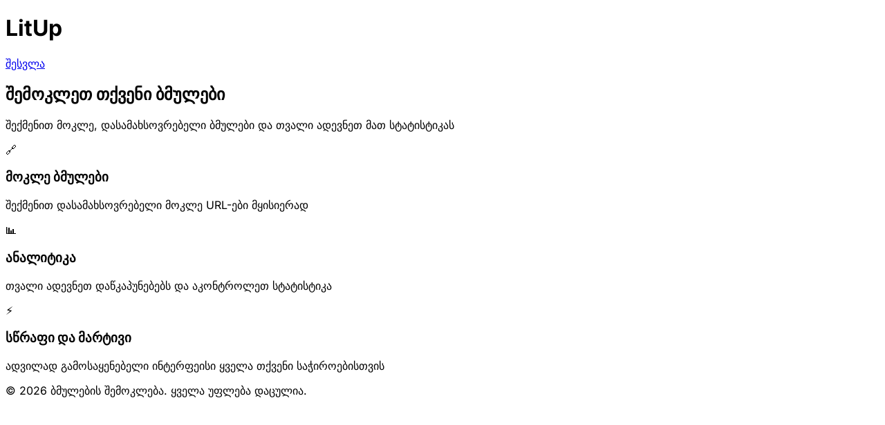

--- FILE ---
content_type: text/html; charset=UTF-8
request_url: https://litup.ge/?add-to-wishlist=22498
body_size: 1203
content:
<!DOCTYPE html>
<html lang="ka">
<head>
    <meta charset="utf-8">
    <meta name="viewport" content="width=device-width, initial-scale=1">
    <title>LitUp</title>
    <link rel="preconnect" href="https://fonts.bunny.net">
    <link href="https://fonts.bunny.net/css?family=inter:400,500,600,700" rel="stylesheet" />
    <link rel="preload" as="style" href="https://litup.ge/build/assets/app-CBNGyHXo.css" /><link rel="modulepreload" as="script" href="https://litup.ge/build/assets/app-CvgioS1y.js" /><link rel="stylesheet" href="https://litup.ge/build/assets/app-CBNGyHXo.css" data-navigate-track="reload" /><script type="module" src="https://litup.ge/build/assets/app-CvgioS1y.js" data-navigate-track="reload"></script>    <style>
        body {
            font-family: 'Inter', sans-serif;
        }
    </style>
</head>
<body class="bg-gray-50 dark:bg-gray-900">
    <div class="min-h-screen flex flex-col">
        <!-- Header -->
        <header class="bg-white dark:bg-gray-800 shadow-sm">
            <div class="max-w-7xl mx-auto px-4 sm:px-6 lg:px-8 py-4">
                <div class="flex justify-between items-center">
                    <h1 class="text-2xl font-bold text-gray-900 dark:text-white">LitUp</h1>
                    <a href="/admin" class="inline-flex items-center px-4 py-2 bg-blue-600 hover:bg-blue-700 text-white font-medium rounded-lg transition-colors">
                        შესვლა
                    </a>
                </div>
            </div>
        </header>

        <!-- Main Content -->
        <main class="flex-1 flex items-center justify-center px-4 sm:px-6 lg:px-8">
            <div class="max-w-4xl w-full text-center">
                <h2 class="text-4xl md:text-5xl font-bold text-gray-900 dark:text-white mb-4">
                    შემოკლეთ თქვენი ბმულები
                </h2>
                <p class="text-xl text-gray-600 dark:text-gray-300 mb-8">
                    შექმენით მოკლე, დასამახსოვრებელი ბმულები და თვალი ადევნეთ მათ სტატისტიკას
                </p>
                <div class="grid md:grid-cols-3 gap-6 mt-12">
                    <div class="bg-white dark:bg-gray-800 rounded-lg shadow p-6">
                        <div class="text-3xl mb-4">🔗</div>
                        <h3 class="text-lg font-semibold text-gray-900 dark:text-white mb-2">მოკლე ბმულები</h3>
                        <p class="text-gray-600 dark:text-gray-300">შექმენით დასამახსოვრებელი მოკლე URL-ები მყისიერად</p>
                    </div>
                    <div class="bg-white dark:bg-gray-800 rounded-lg shadow p-6">
                        <div class="text-3xl mb-4">📊</div>
                        <h3 class="text-lg font-semibold text-gray-900 dark:text-white mb-2">ანალიტიკა</h3>
                        <p class="text-gray-600 dark:text-gray-300">თვალი ადევნეთ დაწკაპუნებებს და აკონტროლეთ სტატისტიკა</p>
                    </div>
                    <div class="bg-white dark:bg-gray-800 rounded-lg shadow p-6">
                        <div class="text-3xl mb-4">⚡</div>
                        <h3 class="text-lg font-semibold text-gray-900 dark:text-white mb-2">სწრაფი და მარტივი</h3>
                        <p class="text-gray-600 dark:text-gray-300">ადვილად გამოსაყენებელი ინტერფეისი ყველა თქვენი საჭიროებისთვის</p>
                    </div>
                </div>
            </div>
        </main>

        <!-- Footer -->
        <footer class="bg-white dark:bg-gray-800 border-t border-gray-200 dark:border-gray-700 mt-auto">
            <div class="max-w-7xl mx-auto px-4 sm:px-6 lg:px-8 py-6">
                <p class="text-center text-gray-600 dark:text-gray-300">
                    &copy; 2026 ბმულების შემოკლება. ყველა უფლება დაცულია.
                </p>
            </div>
        </footer>
    </div>
</body>
</html>
